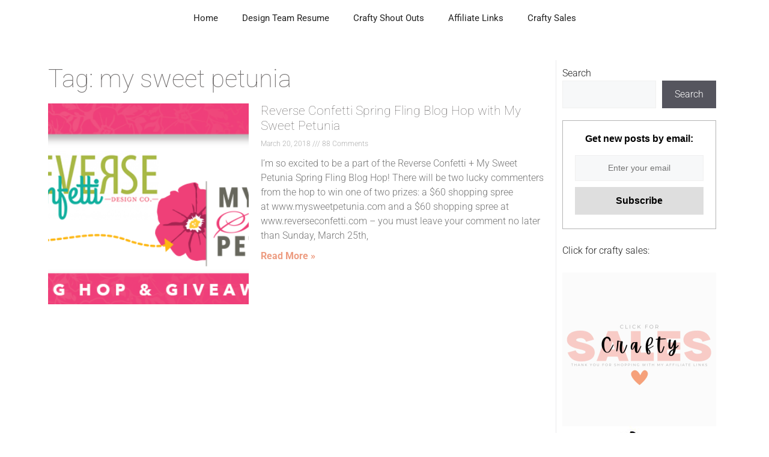

--- FILE ---
content_type: text/html; charset=UTF-8
request_url: https://www.craftee1.com/tag/my-sweet-petunia/
body_size: 17918
content:
<!DOCTYPE html>
<html lang="en-US">
<head>
	<meta charset="UTF-8">
	<title>my sweet petunia &#8211; Tsuruta Designs</title><link rel="preload" href="https://www.craftee1.com/wp-content/cache/perfmatters/www.craftee1.com/css/tag.used.css?ver=1731521757" as="style" /><link rel="stylesheet" id="perfmatters-used-css" href="https://www.craftee1.com/wp-content/cache/perfmatters/www.craftee1.com/css/tag.used.css?ver=1731521757" media="all" />
<meta name='robots' content='max-image-preview:large' />
<meta name="viewport" content="width=device-width, initial-scale=1">

<link rel="alternate" type="application/rss+xml" title="Tsuruta Designs &raquo; Feed" href="https://www.craftee1.com/feed/" />
<link rel="alternate" type="application/rss+xml" title="Tsuruta Designs &raquo; Comments Feed" href="https://www.craftee1.com/comments/feed/" />
<link rel="alternate" type="application/rss+xml" title="Tsuruta Designs &raquo; my sweet petunia Tag Feed" href="https://www.craftee1.com/tag/my-sweet-petunia/feed/" />
<style id='wp-img-auto-sizes-contain-inline-css'>
img:is([sizes=auto i],[sizes^="auto," i]){contain-intrinsic-size:3000px 1500px}
/*# sourceURL=wp-img-auto-sizes-contain-inline-css */
</style>
<link rel="stylesheet" id="wp-block-library-css" media="all" data-pmdelayedstyle="https://www.craftee1.com/wp-includes/css/dist/block-library/style.min.css?ver=6.9">
<style id='classic-theme-styles-inline-css'>
/*! This file is auto-generated */
.wp-block-button__link{color:#fff;background-color:#32373c;border-radius:9999px;box-shadow:none;text-decoration:none;padding:calc(.667em + 2px) calc(1.333em + 2px);font-size:1.125em}.wp-block-file__button{background:#32373c;color:#fff;text-decoration:none}
/*# sourceURL=/wp-includes/css/classic-themes.min.css */
</style>
<link rel="stylesheet" id="SFSIPLUSmainCss-css" media="all" data-pmdelayedstyle="https://www.craftee1.com/wp-content/plugins/ultimate-social-media-plus/css/sfsi-style.css?ver=3.7.1">
<link rel="stylesheet" id="generate-style-css" media="all" data-pmdelayedstyle="https://www.craftee1.com/wp-content/themes/generatepress/assets/css/main.min.css?ver=3.6.1">
<style id='generate-style-inline-css'>
body{background-color:var(--base-3);color:var(--contrast);}a{color:var(--accent);}a{text-decoration:underline;}.entry-title a, .site-branding a, a.button, .wp-block-button__link, .main-navigation a{text-decoration:none;}a:hover, a:focus, a:active{color:var(--contrast);}.wp-block-group__inner-container{max-width:1200px;margin-left:auto;margin-right:auto;}:root{--contrast:#222222;--contrast-2:#575760;--contrast-3:#b2b2be;--base:#f0f0f0;--base-2:#f7f8f9;--base-3:#ffffff;--accent:#ED9C81;--global-color-8:#716e6e;}:root .has-contrast-color{color:var(--contrast);}:root .has-contrast-background-color{background-color:var(--contrast);}:root .has-contrast-2-color{color:var(--contrast-2);}:root .has-contrast-2-background-color{background-color:var(--contrast-2);}:root .has-contrast-3-color{color:var(--contrast-3);}:root .has-contrast-3-background-color{background-color:var(--contrast-3);}:root .has-base-color{color:var(--base);}:root .has-base-background-color{background-color:var(--base);}:root .has-base-2-color{color:var(--base-2);}:root .has-base-2-background-color{background-color:var(--base-2);}:root .has-base-3-color{color:var(--base-3);}:root .has-base-3-background-color{background-color:var(--base-3);}:root .has-accent-color{color:var(--accent);}:root .has-accent-background-color{background-color:var(--accent);}:root .has-global-color-8-color{color:var(--global-color-8);}:root .has-global-color-8-background-color{background-color:var(--global-color-8);}body, button, input, select, textarea{font-family:Roboto, sans-serif;font-weight:300;font-size:16px;}h1, h2, h3, h4, h5, h6{font-family:Roboto, sans-serif;font-weight:100;}.main-title{font-family:Playfair Display, serif;font-size:32px;}.top-bar{background-color:#636363;color:#ffffff;}.top-bar a{color:#ffffff;}.top-bar a:hover{color:#303030;}.site-header{background-color:var(--base-3);}.main-title a,.main-title a:hover{color:var(--global-color-8);}.site-description{color:var(--contrast-2);}.mobile-menu-control-wrapper .menu-toggle,.mobile-menu-control-wrapper .menu-toggle:hover,.mobile-menu-control-wrapper .menu-toggle:focus,.has-inline-mobile-toggle #site-navigation.toggled{background-color:rgba(0, 0, 0, 0.02);}.main-navigation,.main-navigation ul ul{background-color:var(--base-3);}.main-navigation .main-nav ul li a, .main-navigation .menu-toggle, .main-navigation .menu-bar-items{color:var(--contrast);}.main-navigation .main-nav ul li:not([class*="current-menu-"]):hover > a, .main-navigation .main-nav ul li:not([class*="current-menu-"]):focus > a, .main-navigation .main-nav ul li.sfHover:not([class*="current-menu-"]) > a, .main-navigation .menu-bar-item:hover > a, .main-navigation .menu-bar-item.sfHover > a{color:var(--accent);}button.menu-toggle:hover,button.menu-toggle:focus{color:var(--contrast);}.main-navigation .main-nav ul li[class*="current-menu-"] > a{color:var(--accent);}.navigation-search input[type="search"],.navigation-search input[type="search"]:active, .navigation-search input[type="search"]:focus, .main-navigation .main-nav ul li.search-item.active > a, .main-navigation .menu-bar-items .search-item.active > a{color:var(--accent);}.main-navigation ul ul{background-color:var(--base);}.separate-containers .inside-article, .separate-containers .comments-area, .separate-containers .page-header, .one-container .container, .separate-containers .paging-navigation, .inside-page-header{background-color:var(--base-3);}.inside-article a,.paging-navigation a,.comments-area a,.page-header a{color:#ED9C81;}.entry-header h1,.page-header h1{color:var(--global-color-8);}.entry-title a{color:var(--global-color-8);}.entry-title a:hover{color:var(--contrast-2);}.entry-meta{color:var(--global-color-8);}.entry-meta a{color:var(--global-color-8);}h1{color:var(--global-color-8);}h2{color:var(--global-color-8);}h3{color:var(--global-color-8);}h4{color:var(--global-color-8);}.sidebar .widget{background-color:var(--base-3);}.footer-widgets{background-color:var(--base-3);}.site-info{background-color:var(--base-3);}input[type="text"],input[type="email"],input[type="url"],input[type="password"],input[type="search"],input[type="tel"],input[type="number"],textarea,select{color:var(--contrast);background-color:var(--base-2);border-color:var(--base);}input[type="text"]:focus,input[type="email"]:focus,input[type="url"]:focus,input[type="password"]:focus,input[type="search"]:focus,input[type="tel"]:focus,input[type="number"]:focus,textarea:focus,select:focus{color:var(--contrast);background-color:var(--base-2);border-color:var(--contrast-3);}button,html input[type="button"],input[type="reset"],input[type="submit"],a.button,a.wp-block-button__link:not(.has-background){color:#ffffff;background-color:#55555e;}button:hover,html input[type="button"]:hover,input[type="reset"]:hover,input[type="submit"]:hover,a.button:hover,button:focus,html input[type="button"]:focus,input[type="reset"]:focus,input[type="submit"]:focus,a.button:focus,a.wp-block-button__link:not(.has-background):active,a.wp-block-button__link:not(.has-background):focus,a.wp-block-button__link:not(.has-background):hover{color:#ffffff;background-color:#3f4047;}a.generate-back-to-top{background-color:rgba( 0,0,0,0.4 );color:#ffffff;}a.generate-back-to-top:hover,a.generate-back-to-top:focus{background-color:rgba( 0,0,0,0.6 );color:#ffffff;}:root{--gp-search-modal-bg-color:var(--base-3);--gp-search-modal-text-color:var(--contrast);--gp-search-modal-overlay-bg-color:rgba(0,0,0,0.2);}@media (max-width: 768px){.main-navigation .menu-bar-item:hover > a, .main-navigation .menu-bar-item.sfHover > a{background:none;color:var(--contrast);}}.nav-below-header .main-navigation .inside-navigation.grid-container, .nav-above-header .main-navigation .inside-navigation.grid-container{padding:0px 20px 0px 20px;}.site-main .wp-block-group__inner-container{padding:40px;}.separate-containers .paging-navigation{padding-top:20px;padding-bottom:20px;}.entry-content .alignwide, body:not(.no-sidebar) .entry-content .alignfull{margin-left:-40px;width:calc(100% + 80px);max-width:calc(100% + 80px);}.rtl .menu-item-has-children .dropdown-menu-toggle{padding-left:20px;}.rtl .main-navigation .main-nav ul li.menu-item-has-children > a{padding-right:20px;}@media (max-width:768px){.separate-containers .inside-article, .separate-containers .comments-area, .separate-containers .page-header, .separate-containers .paging-navigation, .one-container .site-content, .inside-page-header{padding:30px;}.site-main .wp-block-group__inner-container{padding:30px;}.inside-top-bar{padding-right:30px;padding-left:30px;}.inside-header{padding-right:30px;padding-left:30px;}.widget-area .widget{padding-top:30px;padding-right:30px;padding-bottom:30px;padding-left:30px;}.footer-widgets-container{padding-top:30px;padding-right:30px;padding-bottom:30px;padding-left:30px;}.inside-site-info{padding-right:30px;padding-left:30px;}.entry-content .alignwide, body:not(.no-sidebar) .entry-content .alignfull{margin-left:-30px;width:calc(100% + 60px);max-width:calc(100% + 60px);}.one-container .site-main .paging-navigation{margin-bottom:20px;}}/* End cached CSS */.is-right-sidebar{width:30%;}.is-left-sidebar{width:30%;}.site-content .content-area{width:70%;}@media (max-width: 768px){.main-navigation .menu-toggle,.sidebar-nav-mobile:not(#sticky-placeholder){display:block;}.main-navigation ul,.gen-sidebar-nav,.main-navigation:not(.slideout-navigation):not(.toggled) .main-nav > ul,.has-inline-mobile-toggle #site-navigation .inside-navigation > *:not(.navigation-search):not(.main-nav){display:none;}.nav-align-right .inside-navigation,.nav-align-center .inside-navigation{justify-content:space-between;}}
.elementor-template-full-width .site-content{display:block;}
.dynamic-author-image-rounded{border-radius:100%;}.dynamic-featured-image, .dynamic-author-image{vertical-align:middle;}.one-container.blog .dynamic-content-template:not(:last-child), .one-container.archive .dynamic-content-template:not(:last-child){padding-bottom:0px;}.dynamic-entry-excerpt > p:last-child{margin-bottom:0px;}
/*# sourceURL=generate-style-inline-css */
</style>
<link rel='stylesheet' id='generate-google-fonts-css' href='https://www.craftee1.com/wp-content/cache/perfmatters/www.craftee1.com/fonts/f4061ef35c13.google-fonts.min.css' media='all' />
<link rel="stylesheet" id="elementor-frontend-css" media="all" data-pmdelayedstyle="https://www.craftee1.com/wp-content/plugins/elementor/assets/css/frontend.min.css?ver=3.34.2">
<link rel="stylesheet" id="widget-heading-css" media="all" data-pmdelayedstyle="https://www.craftee1.com/wp-content/plugins/elementor/assets/css/widget-heading.min.css?ver=3.34.2">
<link rel="stylesheet" id="widget-posts-css" media="all" data-pmdelayedstyle="https://www.craftee1.com/wp-content/plugins/elementor-pro/assets/css/widget-posts.min.css?ver=3.34.1">
<link rel="stylesheet" id="elementor-icons-css" media="all" data-pmdelayedstyle="https://www.craftee1.com/wp-content/plugins/elementor/assets/lib/eicons/css/elementor-icons.min.css?ver=5.46.0">
<link rel='stylesheet' id='elementor-post-5275-css' href='https://www.craftee1.com/wp-content/uploads/elementor/css/post-5275.css?ver=1768945073' media='all' />
<link rel="stylesheet" id="wb-slick-library-css" media="all" data-pmdelayedstyle="https://www.craftee1.com/wp-content/plugins/post-carousel-slider-for-elementor//assets/vendors/slick/slick.css?ver=1.0.0">
<link rel="stylesheet" id="wb-slick-theme-css" media="all" data-pmdelayedstyle="https://www.craftee1.com/wp-content/plugins/post-carousel-slider-for-elementor//assets/vendors/slick/slick-theme.css?ver=1.0.0">
<link rel="stylesheet" id="wb-ps-style-css" media="all" data-pmdelayedstyle="https://www.craftee1.com/wp-content/plugins/post-carousel-slider-for-elementor//assets/css/style.css?ver=1.0.0">
<link rel='stylesheet' id='elementor-post-18407-css' href='https://www.craftee1.com/wp-content/uploads/elementor/css/post-18407.css?ver=1768945073' media='all' />
<link rel="stylesheet" id="generate-blog-images-css" media="all" data-pmdelayedstyle="https://www.craftee1.com/wp-content/plugins/gp-premium/blog/functions/css/featured-images.min.css?ver=2.5.5">
<link rel='stylesheet' id='elementor-gf-local-roboto-css' href='https://www.craftee1.com/wp-content/uploads/elementor/google-fonts/css/roboto.css?ver=1742300247' media='all' />
<link rel='stylesheet' id='elementor-gf-local-robotoslab-css' href='https://www.craftee1.com/wp-content/uploads/elementor/google-fonts/css/robotoslab.css?ver=1742300256' media='all' />
<script src="https://www.craftee1.com/wp-includes/js/jquery/jquery.min.js?ver=3.7.1" id="jquery-core-js"></script>
<script src="https://www.craftee1.com/wp-includes/js/jquery/jquery-migrate.min.js?ver=3.4.1" id="jquery-migrate-js" defer></script>
	<script>
		window.addEventListener("sfsi_plus_functions_loaded", function() {
			var body = document.getElementsByTagName('body')[0];
			// console.log(body);
			body.classList.add("sfsi_plus_3.53");
		})
		// window.addEventListener('sfsi_plus_functions_loaded',function(e) {
		// 	jQuery("body").addClass("sfsi_plus_3.53")
		// });
		jQuery(document).ready(function(e) {
			jQuery("body").addClass("sfsi_plus_3.53")
		});

		function sfsi_plus_processfurther(ref) {
			var feed_id = '[base64]';
			var feedtype = 8;
			var email = jQuery(ref).find('input[name="email"]').val();
			var filter = /^(([^<>()[\]\\.,;:\s@\"]+(\.[^<>()[\]\\.,;:\s@\"]+)*)|(\".+\"))@((\[[0-9]{1,3}\.[0-9]{1,3}\.[0-9]{1,3}\.[0-9]{1,3}\])|(([a-zA-Z\-0-9]+\.)+[a-zA-Z]{2,}))$/;
			if ((email != "Enter your email") && (filter.test(email))) {
				if (feedtype == "8") {
					var url = "https://api.follow.it/subscription-form/" + feed_id + "/" + feedtype;
					window.open(url, "popupwindow", "scrollbars=yes,width=1080,height=760");
					return true;
				}
			} else {
				alert("Please enter email address");
				jQuery(ref).find('input[name="email"]').focus();
				return false;
			}
		}
	</script>
	<style>
		.sfsi_plus_subscribe_Popinner {
			width: 100% !important;
			height: auto !important;
			border: 1px solid #b5b5b5 !important;
			padding: 18px 0px !important;
			background-color: #ffffff !important;
		}

		.sfsi_plus_subscribe_Popinner form {
			margin: 0 20px !important;
		}

		.sfsi_plus_subscribe_Popinner h5 {
			font-family: Helvetica,Arial,sans-serif !important;

			font-weight: bold !important;
			color: #000000 !important;
			font-size: 16px !important;
			text-align: center !important;
			margin: 0 0 10px !important;
			padding: 0 !important;
		}

		.sfsi_plus_subscription_form_field {
			margin: 5px 0 !important;
			width: 100% !important;
			display: inline-flex;
			display: -webkit-inline-flex;
		}

		.sfsi_plus_subscription_form_field input {
			width: 100% !important;
			padding: 10px 0px !important;
		}

		.sfsi_plus_subscribe_Popinner input[type=email] {
			font-family: Helvetica,Arial,sans-serif !important;

			font-style: normal !important;
			color:  !important;
			font-size: 14px !important;
			text-align: center !important;
		}

		.sfsi_plus_subscribe_Popinner input[type=email]::-webkit-input-placeholder {
			font-family: Helvetica,Arial,sans-serif !important;

			font-style: normal !important;
			color:  !important;
			font-size: 14px !important;
			text-align: center !important;
		}

		.sfsi_plus_subscribe_Popinner input[type=email]:-moz-placeholder {
			/* Firefox 18- */
			font-family: Helvetica,Arial,sans-serif !important;

			font-style: normal !important;
			color:  !important;
			font-size: 14px !important;
			text-align: center !important;
		}

		.sfsi_plus_subscribe_Popinner input[type=email]::-moz-placeholder {
			/* Firefox 19+ */
			font-family: Helvetica,Arial,sans-serif !important;

			font-style: normal !important;
			color:  !important;
			font-size: 14px !important;
			text-align: center !important;
		}

		.sfsi_plus_subscribe_Popinner input[type=email]:-ms-input-placeholder {
			font-family: Helvetica,Arial,sans-serif !important;

			font-style: normal !important;
			color:  !important;
			font-size: 14px !important;
			text-align: center !important;
		}

		.sfsi_plus_subscribe_Popinner input[type=submit] {
			font-family: Helvetica,Arial,sans-serif !important;

			font-weight: bold !important;
			color: #000000 !important;
			font-size: 16px !important;
			text-align: center !important;
			background-color: #dedede !important;
		}
	</style>
	<meta name="follow.[base64]" content="6V21t4vxF1xqfBYsMqJA"/> <meta name="viewport" content="width=device-width, initial-scale=1"><meta property="og:image:secure_url" content="https://www.craftee1.com/wp-content/uploads/2018/03/reverseconfetti.png" data-id="sfsi-plus"/><meta property="twitter:card" content="summary_large_image" data-id="sfsi"><meta property="twitter:image" content="https://www.craftee1.com/wp-content/uploads/2018/03/reverseconfetti.png" data-id="sfsi"><meta property="og:image:type" content="" data-id="sfsi-plus"/><meta property="og:image:width" content="600" data-id="sfsi-plus"/><meta property="og:image:height" content="300" data-id="sfsi-plus"/><meta property="og:description" content="








I'm so excited to be a part of the Reverse Confetti&nbsp;+ My Sweet Petunia Spring Fling Blog Hop!



There will be two lucky commenters from the hop to win one of two prizes: a $60 shopping spree at&nbsp;www.mysweetpetunia.com&nbsp;and a $60 shopping spree at www.reverseconfetti.com&nbsp;- you must leave your comment no later than Sunday, March 25th, at 11:59 PM Central time and winners will be announced on Tuesday March 27th, on the&nbsp;Reverse Confetti&nbsp;and My Sweet Petunia blogs.



I'm the start of the hop, so let's get this party started!&nbsp; Here's a peek at my project I made especially today:







I've started a card basket that I'll fill with cards to gift to my Momma for Mother's Day!&nbsp;



I know that I'm not the only one that has an Original MISTI&nbsp;+ Mini MISTI.&nbsp; I use them whenever I stamp and can't imagine my life without them.



Let's chat about my tag, it is the Dashed Line Tag, cut in Lime Green.&nbsp; I layered the My Sunshine set + coordinating confetti cuts&nbsp;on it.&nbsp; Reverse Confetti&nbsp;stamps hold and stamp ink wonderfully, but I always like to see things stamped out, I might decide that I want it darker which is a snap because when you use the MISTI all you need to do is just ink up the image again.&nbsp;&nbsp;







I used Coral and Bellini inks on the sunrays.&nbsp; The center has been stamped in Buttercup.&nbsp; I generally like to ink up the edges of images where the sentiment is white space, it brings out the sentiment.



Here's one of the two cards that I made to start off my Momma's supply.&nbsp;&nbsp;







The Large Diamond Cover Panel has been cut in Piggy Bank and Buttercup.&nbsp; I made sure to say all the diamond bits.&nbsp; I originally was going to design one card but figured since I had the ingredients for a second, why not.&nbsp; I could have just layered a Buttercup panel behind the Piggy Bank Large Diamond Cover Panel but I had all the bits to add and love the one panel look.



I adore the Tall Blooms set!&nbsp; The blooms have been stamped in Midnight ink and watercolored.&nbsp; I was happy to see that the sentiment form the Honey Bear set seemed to be a perfect fit.



My last card basically uses the same design but different cardbase colors:







I decided to scoot things over to the right side of the card.&nbsp; The sentiment is from the Tall Blooms set.



I generally eyeball things first using my Mini MISTI:







As you might have noticed, I scooted things down a bit to conserve paper.&nbsp; I do save cardstock/pattern paper bits for all my design teams.






I just recovered the magnets with some fun washi tape (thanks Novell!).&nbsp; &nbsp;That makes it a bit easier when they attach themselves together.&nbsp; The bar magnets are definitely on my wish list.



My Springy color palette was inspired by:



Inspired by...All the Little Things









Up next is the awesome Ilina Crouse!&nbsp; In case you get lost along the way, here's the entire hop listing:



Amy Tsuruta 💚

Ilina Crouse

Lisa Henke

Jeanne Streiff

Susan Liles

My Sweet Petunia

Tricia Barber

Kia Gibson-Clapper

Deanne Kuntz

Ceal Pritchett

Melissa Phillips

Giovana Smith

Audrey Tokach

Chris Dayton

Kathy Schweinfurth

Stephanie Severin

Laurie Schmidlin

Janine Tinklenberg

Amy Rohl

Dina Kowal

Heather Hoffman

Jana Millen

Reverse Confetti

Jennifer Timko

Kelly Lunceford

Joan Bardee

Olga Moss

Judy Rozema

Jeanne Jachna

Susan Wymer

&nbsp;Lydia Fiedler




I'm looking forward to hopping and soaking up all of the fabulous inspiration!



" data-id="sfsi-plus"/><meta property="og:url" content="https://www.craftee1.com/2018/03/reverse-confetti-spring-fling-blog-hop/" data-id="sfsi-plus"/><meta property="og:title" content="Reverse Confetti Spring Fling Blog Hop with My Sweet Petunia" data-id="sfsi-plus"/><meta name="generator" content="Elementor 3.34.2; features: additional_custom_breakpoints; settings: css_print_method-external, google_font-enabled, font_display-auto">
			<style>
				.e-con.e-parent:nth-of-type(n+4):not(.e-lazyloaded):not(.e-no-lazyload),
				.e-con.e-parent:nth-of-type(n+4):not(.e-lazyloaded):not(.e-no-lazyload) * {
					background-image: none !important;
				}
				@media screen and (max-height: 1024px) {
					.e-con.e-parent:nth-of-type(n+3):not(.e-lazyloaded):not(.e-no-lazyload),
					.e-con.e-parent:nth-of-type(n+3):not(.e-lazyloaded):not(.e-no-lazyload) * {
						background-image: none !important;
					}
				}
				@media screen and (max-height: 640px) {
					.e-con.e-parent:nth-of-type(n+2):not(.e-lazyloaded):not(.e-no-lazyload),
					.e-con.e-parent:nth-of-type(n+2):not(.e-lazyloaded):not(.e-no-lazyload) * {
						background-image: none !important;
					}
				}
			</style>
			<link rel="icon" href="https://www.craftee1.com/wp-content/uploads/2023/09/cropped-Untitled-design-32x32.png" sizes="32x32" />
<link rel="icon" href="https://www.craftee1.com/wp-content/uploads/2023/09/cropped-Untitled-design-192x192.png" sizes="192x192" />
<link rel="apple-touch-icon" href="https://www.craftee1.com/wp-content/uploads/2023/09/cropped-Untitled-design-180x180.png" />
<meta name="msapplication-TileImage" content="https://www.craftee1.com/wp-content/uploads/2023/09/cropped-Untitled-design-270x270.png" />
		<style id="wp-custom-css">
			h4.sidebar-heading {
	text-transform: uppercase;
	font-size: 15px;
	border-bottom: solid 1px #EAEAEC;
	padding-bottom: 5px;
}

.sidebar-image {
	padding-left: 20px;
	padding-right: 20px;
}		</style>
		<noscript><style>.perfmatters-lazy[data-src]{display:none !important;}</style></noscript><style>.perfmatters-lazy-youtube{position:relative;width:100%;max-width:100%;height:0;padding-bottom:56.23%;overflow:hidden}.perfmatters-lazy-youtube img{position:absolute;top:0;right:0;bottom:0;left:0;display:block;width:100%;max-width:100%;height:auto;margin:auto;border:none;cursor:pointer;transition:.5s all;-webkit-transition:.5s all;-moz-transition:.5s all}.perfmatters-lazy-youtube img:hover{-webkit-filter:brightness(75%)}.perfmatters-lazy-youtube .play{position:absolute;top:50%;left:50%;right:auto;width:68px;height:48px;margin-left:-34px;margin-top:-24px;background:url(https://www.craftee1.com/wp-content/plugins/perfmatters/img/youtube.svg) no-repeat;background-position:center;background-size:cover;pointer-events:none;filter:grayscale(1)}.perfmatters-lazy-youtube:hover .play{filter:grayscale(0)}.perfmatters-lazy-youtube iframe{position:absolute;top:0;left:0;width:100%;height:100%;z-index:99}.wp-has-aspect-ratio .wp-block-embed__wrapper{position:relative;}.wp-has-aspect-ratio .perfmatters-lazy-youtube{position:absolute;top:0;right:0;bottom:0;left:0;width:100%;height:100%;padding-bottom:0}</style></head>

<body class="archive tag tag-my-sweet-petunia tag-263 wp-embed-responsive wp-theme-generatepress post-image-below-header post-image-aligned-center sticky-menu-fade sfsi_plus_actvite_theme_default right-sidebar nav-above-header one-container nav-aligned-center header-aligned-center dropdown-hover elementor-page-18407 elementor-default elementor-template-full-width elementor-kit-5275 full-width-content" itemtype="https://schema.org/Blog" itemscope>
	<a class="screen-reader-text skip-link" href="#content" title="Skip to content">Skip to content</a>		<nav class="main-navigation nav-align-center sub-menu-right" id="site-navigation" aria-label="Primary"  itemtype="https://schema.org/SiteNavigationElement" itemscope>
			<div class="inside-navigation grid-container">
								<button class="menu-toggle" aria-controls="primary-menu" aria-expanded="false">
					<span class="gp-icon icon-menu-bars"><svg viewBox="0 0 512 512" aria-hidden="true" xmlns="http://www.w3.org/2000/svg" width="1em" height="1em"><path d="M0 96c0-13.255 10.745-24 24-24h464c13.255 0 24 10.745 24 24s-10.745 24-24 24H24c-13.255 0-24-10.745-24-24zm0 160c0-13.255 10.745-24 24-24h464c13.255 0 24 10.745 24 24s-10.745 24-24 24H24c-13.255 0-24-10.745-24-24zm0 160c0-13.255 10.745-24 24-24h464c13.255 0 24 10.745 24 24s-10.745 24-24 24H24c-13.255 0-24-10.745-24-24z" /></svg><svg viewBox="0 0 512 512" aria-hidden="true" xmlns="http://www.w3.org/2000/svg" width="1em" height="1em"><path d="M71.029 71.029c9.373-9.372 24.569-9.372 33.942 0L256 222.059l151.029-151.03c9.373-9.372 24.569-9.372 33.942 0 9.372 9.373 9.372 24.569 0 33.942L289.941 256l151.03 151.029c9.372 9.373 9.372 24.569 0 33.942-9.373 9.372-24.569 9.372-33.942 0L256 289.941l-151.029 151.03c-9.373 9.372-24.569 9.372-33.942 0-9.372-9.373-9.372-24.569 0-33.942L222.059 256 71.029 104.971c-9.372-9.373-9.372-24.569 0-33.942z" /></svg></span><span class="mobile-menu">Menu</span>				</button>
				<div id="primary-menu" class="main-nav"><ul id="menu-main-menu" class=" menu sf-menu"><li id="menu-item-18401" class="menu-item menu-item-type-post_type menu-item-object-page menu-item-home menu-item-18401"><a href="https://www.craftee1.com/">Home</a></li>
<li id="menu-item-18402" class="menu-item menu-item-type-post_type menu-item-object-page menu-item-18402"><a href="https://www.craftee1.com/design-team-resume_12/">Design Team Resume</a></li>
<li id="menu-item-18403" class="menu-item menu-item-type-post_type menu-item-object-page menu-item-18403"><a href="https://www.craftee1.com/february-2021-rubbernecker-stamps-ig/">Crafty Shout Outs</a></li>
<li id="menu-item-27791" class="menu-item menu-item-type-post_type menu-item-object-page menu-item-27791"><a href="https://www.craftee1.com/affiliate-links/">Affiliate Links</a></li>
<li id="menu-item-36868" class="menu-item menu-item-type-post_type menu-item-object-page menu-item-36868"><a href="https://www.craftee1.com/affiliate-links-2/">Crafty Sales</a></li>
</ul></div>			</div>
		</nav>
				<header class="site-header" id="masthead" aria-label="Site"  itemtype="https://schema.org/WPHeader" itemscope>
			<div class="inside-header grid-container">
							</div>
		</header>
		
	<div class="site grid-container container hfeed" id="page">
				<div class="site-content" id="content">
					<div data-elementor-type="archive" data-elementor-id="18407" class="elementor elementor-18407 elementor-location-archive" data-elementor-post-type="elementor_library">
					<section class="elementor-section elementor-top-section elementor-element elementor-element-5b6dbfa elementor-section-boxed elementor-section-height-default elementor-section-height-default" data-id="5b6dbfa" data-element_type="section">
						<div class="elementor-container elementor-column-gap-default">
					<div class="elementor-column elementor-col-66 elementor-top-column elementor-element elementor-element-4045af4" data-id="4045af4" data-element_type="column">
			<div class="elementor-widget-wrap elementor-element-populated">
						<div class="elementor-element elementor-element-0b62dd4 elementor-widget elementor-widget-theme-archive-title elementor-page-title elementor-widget-heading" data-id="0b62dd4" data-element_type="widget" data-widget_type="theme-archive-title.default">
				<div class="elementor-widget-container">
					<h1 class="elementor-heading-title elementor-size-default">Tag: my sweet petunia</h1>				</div>
				</div>
				<div class="elementor-element elementor-element-a5df73a elementor-grid-1 elementor-grid-tablet-1 elementor-posts--thumbnail-left elementor-posts--align-left elementor-hidden-mobile elementor-grid-mobile-1 elementor-widget elementor-widget-archive-posts" data-id="a5df73a" data-element_type="widget" data-settings="{&quot;archive_classic_columns&quot;:&quot;1&quot;,&quot;archive_classic_columns_tablet&quot;:&quot;1&quot;,&quot;pagination_type&quot;:&quot;numbers_and_prev_next&quot;,&quot;archive_classic_columns_mobile&quot;:&quot;1&quot;,&quot;archive_classic_row_gap&quot;:{&quot;unit&quot;:&quot;px&quot;,&quot;size&quot;:35,&quot;sizes&quot;:[]},&quot;archive_classic_row_gap_tablet&quot;:{&quot;unit&quot;:&quot;px&quot;,&quot;size&quot;:&quot;&quot;,&quot;sizes&quot;:[]},&quot;archive_classic_row_gap_mobile&quot;:{&quot;unit&quot;:&quot;px&quot;,&quot;size&quot;:&quot;&quot;,&quot;sizes&quot;:[]}}" data-widget_type="archive-posts.archive_classic">
				<div class="elementor-widget-container">
							<div class="elementor-posts-container elementor-posts elementor-posts--skin-classic elementor-grid" role="list">
				<article class="elementor-post elementor-grid-item post-16982 post type-post status-publish format-standard has-post-thumbnail hentry category-uncategorized tag-misti tag-my-sweet-petunia tag-reverse-confetti" role="listitem">
				<a class="elementor-post__thumbnail__link" href="https://www.craftee1.com/2018/03/reverse-confetti-spring-fling-blog-hop/" tabindex="-1" >
			<div class="elementor-post__thumbnail"><img loading="lazy" width="480" height="240" src="https://www.craftee1.com/wp-content/uploads/2018/03/reverseconfetti.png" class="attachment-medium size-medium wp-image-16983" alt="" /></div>
		</a>
				<div class="elementor-post__text">
				<h3 class="elementor-post__title">
			<a href="https://www.craftee1.com/2018/03/reverse-confetti-spring-fling-blog-hop/" >
				Reverse Confetti Spring Fling Blog Hop with My Sweet Petunia			</a>
		</h3>
				<div class="elementor-post__meta-data">
					<span class="elementor-post-date">
			March 20, 2018		</span>
				<span class="elementor-post-avatar">
			88 Comments		</span>
				</div>
				<div class="elementor-post__excerpt">
			<p>I&#8217;m so excited to be a part of the Reverse Confetti&nbsp;+ My Sweet Petunia Spring Fling Blog Hop! There will be two lucky commenters from the hop to win one of two prizes: a $60 shopping spree at&nbsp;www.mysweetpetunia.com&nbsp;and a $60 shopping spree at www.reverseconfetti.com&nbsp;&#8211; you must leave your comment no later than Sunday, March 25th,</p>
		</div>
		
		<a class="elementor-post__read-more" href="https://www.craftee1.com/2018/03/reverse-confetti-spring-fling-blog-hop/" aria-label="Read more about Reverse Confetti Spring Fling Blog Hop with My Sweet Petunia" tabindex="-1" >
			Read More »		</a>

				</div>
				</article>
				</div>
		
						</div>
				</div>
				<div class="elementor-element elementor-element-6c909c0 elementor-grid-1 elementor-posts--align-left elementor-hidden-desktop elementor-hidden-tablet elementor-grid-tablet-2 elementor-grid-mobile-1 elementor-posts--thumbnail-top elementor-widget elementor-widget-archive-posts" data-id="6c909c0" data-element_type="widget" data-settings="{&quot;archive_classic_columns&quot;:&quot;1&quot;,&quot;pagination_type&quot;:&quot;numbers_and_prev_next&quot;,&quot;archive_classic_columns_tablet&quot;:&quot;2&quot;,&quot;archive_classic_columns_mobile&quot;:&quot;1&quot;,&quot;archive_classic_row_gap&quot;:{&quot;unit&quot;:&quot;px&quot;,&quot;size&quot;:35,&quot;sizes&quot;:[]},&quot;archive_classic_row_gap_tablet&quot;:{&quot;unit&quot;:&quot;px&quot;,&quot;size&quot;:&quot;&quot;,&quot;sizes&quot;:[]},&quot;archive_classic_row_gap_mobile&quot;:{&quot;unit&quot;:&quot;px&quot;,&quot;size&quot;:&quot;&quot;,&quot;sizes&quot;:[]}}" data-widget_type="archive-posts.archive_classic">
				<div class="elementor-widget-container">
							<div class="elementor-posts-container elementor-posts elementor-posts--skin-classic elementor-grid" role="list">
				<article class="elementor-post elementor-grid-item post-16982 post type-post status-publish format-standard has-post-thumbnail hentry category-uncategorized tag-misti tag-my-sweet-petunia tag-reverse-confetti" role="listitem">
				<a class="elementor-post__thumbnail__link" href="https://www.craftee1.com/2018/03/reverse-confetti-spring-fling-blog-hop/" tabindex="-1" >
			<div class="elementor-post__thumbnail"><img loading="lazy" width="480" height="240" src="https://www.craftee1.com/wp-content/uploads/2018/03/reverseconfetti.png" class="attachment-medium size-medium wp-image-16983" alt="" /></div>
		</a>
				<div class="elementor-post__text">
				<h3 class="elementor-post__title">
			<a href="https://www.craftee1.com/2018/03/reverse-confetti-spring-fling-blog-hop/" >
				Reverse Confetti Spring Fling Blog Hop with My Sweet Petunia			</a>
		</h3>
				<div class="elementor-post__meta-data">
					<span class="elementor-post-date">
			March 20, 2018		</span>
				<span class="elementor-post-avatar">
			88 Comments		</span>
				</div>
				<div class="elementor-post__excerpt">
			<p>I&#8217;m so excited to be a part of the Reverse Confetti&nbsp;+ My Sweet Petunia Spring Fling Blog Hop! There will be two lucky commenters from the hop to win one of two prizes: a $60 shopping spree at&nbsp;www.mysweetpetunia.com&nbsp;and a $60 shopping spree at www.reverseconfetti.com&nbsp;&#8211; you must leave your comment no later than Sunday, March 25th,</p>
		</div>
		
		<a class="elementor-post__read-more" href="https://www.craftee1.com/2018/03/reverse-confetti-spring-fling-blog-hop/" aria-label="Read more about Reverse Confetti Spring Fling Blog Hop with My Sweet Petunia" tabindex="-1" >
			Read More »		</a>

				</div>
				</article>
				</div>
		
						</div>
				</div>
					</div>
		</div>
				<div class="elementor-column elementor-col-33 elementor-top-column elementor-element elementor-element-0d7ebe2" data-id="0d7ebe2" data-element_type="column">
			<div class="elementor-widget-wrap elementor-element-populated">
						<div class="elementor-element elementor-element-3a96d0e elementor-widget elementor-widget-sidebar" data-id="3a96d0e" data-element_type="widget" data-widget_type="sidebar.default">
				<div class="elementor-widget-container">
					<aside id="block-58" class="widget inner-padding widget_block widget_search"><form role="search" method="get" action="https://www.craftee1.com/" class="wp-block-search__button-outside wp-block-search__text-button wp-block-search"    ><label class="wp-block-search__label" for="wp-block-search__input-1" >Search</label><div class="wp-block-search__inside-wrapper" ><input class="wp-block-search__input" id="wp-block-search__input-1" placeholder="" value="" type="search" name="s" required /><button aria-label="Search" class="wp-block-search__button wp-element-button" type="submit" >Search</button></div></form></aside><aside id="block-59" class="widget inner-padding widget_block">
<div style="height:20px" aria-hidden="true" class="wp-block-spacer"></div>
</aside><aside id="block-73" class="widget inner-padding widget_block"><div class="wp-widget-group__inner-blocks"><div class="widget widget_sfsiplus_subscriber_widget"><div class="sfsi_plus_subscribe_Popinner">
		<form method="post" onsubmit="return sfsi_plus_processfurther(this);" target="popupwindow" action="https://api.follow.it/subscription-form/[base64]/8/">
			<h5>Get new posts by email:</h5>
			<div class="sfsi_plus_subscription_form_field">
				<input type="hidden" name="action" value="followPub">
				<input type="email" name="email" value="" placeholder="Enter your email" />
			</div>
			<div class="sfsi_plus_subscription_form_field">
				<input type="submit" name="subscribe" value="Subscribe" />
			</div>
		</form>
	</div></div></div></aside><aside id="block-103" class="widget inner-padding widget_block widget_text">
<p></p>
</aside><aside id="block-90" class="widget inner-padding widget_block widget_text">
<p>Click for crafty sales:</p>
</aside><aside id="block-83" class="widget inner-padding widget_block widget_media_image"><div class="wp-block-image">
<figure class="aligncenter size-large"><a href="https://www.craftee1.com/affiliate-links-2/" target="_blank" rel=" noreferrer noopener"><img fetchpriority="high" fetchpriority="high" decoding="async" width="1024" height="1024" src="https://www.craftee1.com/wp-content/uploads/2025/02/SALE-1024x1024.jpg" alt="" class="wp-image-38036" srcset="https://www.craftee1.com/wp-content/uploads/2025/02/SALE-1024x1024.jpg 1024w, https://www.craftee1.com/wp-content/uploads/2025/02/SALE-480x480.jpg 480w, https://www.craftee1.com/wp-content/uploads/2025/02/SALE-150x150.jpg 150w, https://www.craftee1.com/wp-content/uploads/2025/02/SALE-768x768.jpg 768w, https://www.craftee1.com/wp-content/uploads/2025/02/SALE.jpg 1080w" sizes="(max-width: 1024px) 100vw, 1024px" /></a></figure>
</div></aside><aside id="block-105" class="widget inner-padding widget_block widget_media_image"><div class="wp-block-image">
<figure class="aligncenter size-full"><a href="https://fbuy.io/naturallife/7ndx5zzc" target="_blank" rel=" noreferrer noopener"><img decoding="async" width="256" height="256" src="data:image/svg+xml,%3Csvg%20xmlns=&#039;http://www.w3.org/2000/svg&#039;%20width=&#039;256&#039;%20height=&#039;256&#039;%20viewBox=&#039;0%200%20256%20256&#039;%3E%3C/svg%3E" alt class="wp-image-41506 perfmatters-lazy" data-src="https://www.craftee1.com/wp-content/uploads/2025/12/413ae91d63017d2d68849d05ce53e525.jpeg" data-srcset="https://www.craftee1.com/wp-content/uploads/2025/12/413ae91d63017d2d68849d05ce53e525.jpeg 256w, https://www.craftee1.com/wp-content/uploads/2025/12/413ae91d63017d2d68849d05ce53e525-150x150.jpeg 150w" data-sizes="(max-width: 256px) 100vw, 256px" /><noscript><img decoding="async" width="256" height="256" src="https://www.craftee1.com/wp-content/uploads/2025/12/413ae91d63017d2d68849d05ce53e525.jpeg" alt="" class="wp-image-41506" srcset="https://www.craftee1.com/wp-content/uploads/2025/12/413ae91d63017d2d68849d05ce53e525.jpeg 256w, https://www.craftee1.com/wp-content/uploads/2025/12/413ae91d63017d2d68849d05ce53e525-150x150.jpeg 150w" sizes="(max-width: 256px) 100vw, 256px" /></noscript></a><figcaption class="wp-element-caption">Save 20% off your first order!</figcaption></figure>
</div></aside><aside id="block-106" class="widget inner-padding widget_block widget_text">
<p></p>
</aside><aside id="block-96" class="widget inner-padding widget_block widget_text">
<p></p>
</aside><aside id="block-93" class="widget inner-padding widget_block widget_text">
<p>Click to see my Craftroom:</p>
</aside><aside id="block-94" class="widget inner-padding widget_block widget_media_image"><div class="wp-block-image">
<figure class="aligncenter size-full"><a href="https://www.craftee1.com/tag/craft-room/" target="_blank" rel=" noreferrer noopener"><img decoding="async" width="1080" height="1080" src="data:image/svg+xml,%3Csvg%20xmlns=&#039;http://www.w3.org/2000/svg&#039;%20width=&#039;1080&#039;%20height=&#039;1080&#039;%20viewBox=&#039;0%200%201080%201080&#039;%3E%3C/svg%3E" alt class="wp-image-37880 perfmatters-lazy" data-src="https://www.craftee1.com/wp-content/uploads/2025/02/square-paper-storage-after-1.jpg" data-srcset="https://www.craftee1.com/wp-content/uploads/2025/02/square-paper-storage-after-1.jpg 1080w, https://www.craftee1.com/wp-content/uploads/2025/02/square-paper-storage-after-1-480x480.jpg 480w, https://www.craftee1.com/wp-content/uploads/2025/02/square-paper-storage-after-1-1024x1024.jpg 1024w, https://www.craftee1.com/wp-content/uploads/2025/02/square-paper-storage-after-1-150x150.jpg 150w, https://www.craftee1.com/wp-content/uploads/2025/02/square-paper-storage-after-1-768x768.jpg 768w" data-sizes="(max-width: 1080px) 100vw, 1080px" /><noscript><img decoding="async" width="1080" height="1080" src="https://www.craftee1.com/wp-content/uploads/2025/02/square-paper-storage-after-1.jpg" alt="" class="wp-image-37880" srcset="https://www.craftee1.com/wp-content/uploads/2025/02/square-paper-storage-after-1.jpg 1080w, https://www.craftee1.com/wp-content/uploads/2025/02/square-paper-storage-after-1-480x480.jpg 480w, https://www.craftee1.com/wp-content/uploads/2025/02/square-paper-storage-after-1-1024x1024.jpg 1024w, https://www.craftee1.com/wp-content/uploads/2025/02/square-paper-storage-after-1-150x150.jpg 150w, https://www.craftee1.com/wp-content/uploads/2025/02/square-paper-storage-after-1-768x768.jpg 768w" sizes="(max-width: 1080px) 100vw, 1080px" /></noscript></a></figure>
</div></aside><aside id="block-27" class="widget inner-padding widget_block">
<div style="height:10px" aria-hidden="true" class="wp-block-spacer"></div>
</aside><aside id="block-28" class="widget inner-padding widget_block">
<h4 class="wp-block-heading has-text-align-center sidebar-heading">About Me</h4>
</aside><aside id="block-8" class="widget inner-padding widget_block">
<div class="wp-block-columns is-layout-flex wp-container-core-columns-is-layout-9d6595d7 wp-block-columns-is-layout-flex">
<div class="wp-block-column is-layout-flow wp-block-column-is-layout-flow"><div class="wp-block-image is-style-rounded">
<figure class="aligncenter size-full"><img decoding="async" width="192" height="192" src="data:image/svg+xml,%3Csvg%20xmlns=&#039;http://www.w3.org/2000/svg&#039;%20width=&#039;192&#039;%20height=&#039;192&#039;%20viewBox=&#039;0%200%20192%20192&#039;%3E%3C/svg%3E" alt class="wp-image-32858 perfmatters-lazy" data-src="https://www.craftee1.com/wp-content/uploads/2023/11/WP-profil-BW-pic.jpg" data-srcset="https://www.craftee1.com/wp-content/uploads/2023/11/WP-profil-BW-pic.jpg 192w, https://www.craftee1.com/wp-content/uploads/2023/11/WP-profil-BW-pic-150x150.jpg 150w" data-sizes="(max-width: 192px) 100vw, 192px" /><noscript><img loading="lazy" loading="lazy" decoding="async" width="192" height="192" src="https://www.craftee1.com/wp-content/uploads/2023/11/WP-profil-BW-pic.jpg" alt="" class="wp-image-32858" srcset="https://www.craftee1.com/wp-content/uploads/2023/11/WP-profil-BW-pic.jpg 192w, https://www.craftee1.com/wp-content/uploads/2023/11/WP-profil-BW-pic-150x150.jpg 150w" sizes="(max-width: 192px) 100vw, 192px" /></noscript></figure>
</div></div>



<div class="wp-block-column is-layout-flow wp-block-column-is-layout-flow">
<h4 class="wp-block-heading has-text-align-left"><a href="https://www.blogger.com/profile/16011852987548593238">~amy~</a></h4>



<p>I live in the beautiful state of Washington and I'm married to the best guy ever!</p>
</div>
</div>
</aside><aside id="block-29" class="widget inner-padding widget_block">
<div style="height:10px" aria-hidden="true" class="wp-block-spacer"></div>
</aside><aside id="block-9" class="widget inner-padding widget_block">
<h4 class="wp-block-heading has-text-align-center sidebar-heading"><strong>Shop My <a rel="noreferrer noopener" href="https://www.craftee1.com/affiliate-links/" target="_blank">AFFILIATE LINKS</a></strong></h4>
</aside><aside id="block-102" class="widget inner-padding widget_block widget_media_image"><div class="wp-block-image">
<figure class="aligncenter size-full"><a href="https://www.jdoqocy.com/click-101236258-16962401?url=https%3A%2F%2Fheroarts.com%2F" target="_blank" rel=" noreferrer noopener"><img decoding="async" width="500" height="500" src="data:image/svg+xml,%3Csvg%20xmlns=&#039;http://www.w3.org/2000/svg&#039;%20width=&#039;500&#039;%20height=&#039;500&#039;%20viewBox=&#039;0%200%20500%20500&#039;%3E%3C/svg%3E" alt class="wp-image-39543 perfmatters-lazy" data-src="https://www.craftee1.com/wp-content/uploads/2025/06/The-Hero-Circle-copy.jpg" data-srcset="https://www.craftee1.com/wp-content/uploads/2025/06/The-Hero-Circle-copy.jpg 500w, https://www.craftee1.com/wp-content/uploads/2025/06/The-Hero-Circle-copy-480x480.jpg 480w, https://www.craftee1.com/wp-content/uploads/2025/06/The-Hero-Circle-copy-150x150.jpg 150w" data-sizes="(max-width: 500px) 100vw, 500px" /><noscript><img loading="lazy" loading="lazy" decoding="async" width="500" height="500" src="https://www.craftee1.com/wp-content/uploads/2025/06/The-Hero-Circle-copy.jpg" alt="" class="wp-image-39543" srcset="https://www.craftee1.com/wp-content/uploads/2025/06/The-Hero-Circle-copy.jpg 500w, https://www.craftee1.com/wp-content/uploads/2025/06/The-Hero-Circle-copy-480x480.jpg 480w, https://www.craftee1.com/wp-content/uploads/2025/06/The-Hero-Circle-copy-150x150.jpg 150w" sizes="(max-width: 500px) 100vw, 500px" /></noscript></a></figure>
</div></aside><aside id="block-30" class="widget inner-padding widget_block">
<div style="height:10px" aria-hidden="true" class="wp-block-spacer"></div>
</aside><aside id="block-75" class="widget inner-padding widget_block widget_media_image"><div class="wp-block-image">
<figure class="aligncenter size-full"><a href="https://www.craftee1.com/tag/woodblock-wednesday/" target="_blank" rel=" noreferrer noopener"><img decoding="async" width="480" height="480" src="data:image/svg+xml,%3Csvg%20xmlns=&#039;http://www.w3.org/2000/svg&#039;%20width=&#039;480&#039;%20height=&#039;480&#039;%20viewBox=&#039;0%200%20480%20480&#039;%3E%3C/svg%3E" alt class="wp-image-41669 perfmatters-lazy" data-src="https://www.craftee1.com/wp-content/uploads/2026/01/featured-WBW-Instagram-Portrait.jpg" data-srcset="https://www.craftee1.com/wp-content/uploads/2026/01/featured-WBW-Instagram-Portrait.jpg 480w, https://www.craftee1.com/wp-content/uploads/2026/01/featured-WBW-Instagram-Portrait-150x150.jpg 150w" data-sizes="(max-width: 480px) 100vw, 480px" /><noscript><img loading="lazy" loading="lazy" decoding="async" width="480" height="480" src="https://www.craftee1.com/wp-content/uploads/2026/01/featured-WBW-Instagram-Portrait.jpg" alt="" class="wp-image-41669" srcset="https://www.craftee1.com/wp-content/uploads/2026/01/featured-WBW-Instagram-Portrait.jpg 480w, https://www.craftee1.com/wp-content/uploads/2026/01/featured-WBW-Instagram-Portrait-150x150.jpg 150w" sizes="(max-width: 480px) 100vw, 480px" /></noscript></a></figure>
</div></aside><aside id="block-72" class="widget inner-padding widget_block widget_media_image"><div class="wp-block-image">
<figure class="aligncenter size-full"><a href="https://doodlebugswa.com/" target="_blank" rel=" noreferrer noopener"><img decoding="async" width="1000" height="1000" src="data:image/svg+xml,%3Csvg%20xmlns=&#039;http://www.w3.org/2000/svg&#039;%20width=&#039;1000&#039;%20height=&#039;1000&#039;%20viewBox=&#039;0%200%201000%201000&#039;%3E%3C/svg%3E" alt class="wp-image-29745 perfmatters-lazy" data-src="https://www.craftee1.com/wp-content/uploads/2023/02/doodlebugs-with-border.jpg" data-srcset="https://www.craftee1.com/wp-content/uploads/2023/02/doodlebugs-with-border.jpg 1000w, https://www.craftee1.com/wp-content/uploads/2023/02/doodlebugs-with-border-480x480.jpg 480w, https://www.craftee1.com/wp-content/uploads/2023/02/doodlebugs-with-border-150x150.jpg 150w, https://www.craftee1.com/wp-content/uploads/2023/02/doodlebugs-with-border-768x768.jpg 768w" data-sizes="(max-width: 1000px) 100vw, 1000px" /><noscript><img loading="lazy" loading="lazy" decoding="async" width="1000" height="1000" src="https://www.craftee1.com/wp-content/uploads/2023/02/doodlebugs-with-border.jpg" alt="" class="wp-image-29745" srcset="https://www.craftee1.com/wp-content/uploads/2023/02/doodlebugs-with-border.jpg 1000w, https://www.craftee1.com/wp-content/uploads/2023/02/doodlebugs-with-border-480x480.jpg 480w, https://www.craftee1.com/wp-content/uploads/2023/02/doodlebugs-with-border-150x150.jpg 150w, https://www.craftee1.com/wp-content/uploads/2023/02/doodlebugs-with-border-768x768.jpg 768w" sizes="(max-width: 1000px) 100vw, 1000px" /></noscript></a><figcaption class="wp-element-caption">Doodlebugs offers $2 shipping for orders over $35 and FREE shipping over $65</figcaption></figure>
</div></aside><aside id="block-82" class="widget inner-padding widget_block widget_text">
<p></p>
</aside><aside id="block-67" class="widget inner-padding widget_block">
<h4 class="wp-block-heading has-text-align-center sidebar-heading">Contact Me + Social Media</h4>
</aside><aside id="block-56" class="widget inner-padding widget_block">
<ul class="wp-block-social-links aligncenter is-style-default is-content-justification-center is-layout-flex wp-container-core-social-links-is-layout-16018d1d wp-block-social-links-is-layout-flex"><li class="wp-social-link wp-social-link-mail  wp-block-social-link"><a rel="noopener nofollow" target="_blank" href="mailto:tsurutadesigns@gmail.com" class="wp-block-social-link-anchor"><svg width="24" height="24" viewBox="0 0 24 24" version="1.1" xmlns="http://www.w3.org/2000/svg" aria-hidden="true" focusable="false"><path d="M19,5H5c-1.1,0-2,.9-2,2v10c0,1.1.9,2,2,2h14c1.1,0,2-.9,2-2V7c0-1.1-.9-2-2-2zm.5,12c0,.3-.2.5-.5.5H5c-.3,0-.5-.2-.5-.5V9.8l7.5,5.6,7.5-5.6V17zm0-9.1L12,13.6,4.5,7.9V7c0-.3.2-.5.5-.5h14c.3,0,.5.2.5.5v.9z"></path></svg><span class="wp-block-social-link-label screen-reader-text">Mail</span></a></li>

<li class="wp-social-link wp-social-link-instagram  wp-block-social-link"><a rel="noopener nofollow" target="_blank" href="https://www.instagram.com/craftee1/" class="wp-block-social-link-anchor"><svg width="24" height="24" viewBox="0 0 24 24" version="1.1" xmlns="http://www.w3.org/2000/svg" aria-hidden="true" focusable="false"><path d="M12,4.622c2.403,0,2.688,0.009,3.637,0.052c0.877,0.04,1.354,0.187,1.671,0.31c0.42,0.163,0.72,0.358,1.035,0.673 c0.315,0.315,0.51,0.615,0.673,1.035c0.123,0.317,0.27,0.794,0.31,1.671c0.043,0.949,0.052,1.234,0.052,3.637 s-0.009,2.688-0.052,3.637c-0.04,0.877-0.187,1.354-0.31,1.671c-0.163,0.42-0.358,0.72-0.673,1.035 c-0.315,0.315-0.615,0.51-1.035,0.673c-0.317,0.123-0.794,0.27-1.671,0.31c-0.949,0.043-1.233,0.052-3.637,0.052 s-2.688-0.009-3.637-0.052c-0.877-0.04-1.354-0.187-1.671-0.31c-0.42-0.163-0.72-0.358-1.035-0.673 c-0.315-0.315-0.51-0.615-0.673-1.035c-0.123-0.317-0.27-0.794-0.31-1.671C4.631,14.688,4.622,14.403,4.622,12 s0.009-2.688,0.052-3.637c0.04-0.877,0.187-1.354,0.31-1.671c0.163-0.42,0.358-0.72,0.673-1.035 c0.315-0.315,0.615-0.51,1.035-0.673c0.317-0.123,0.794-0.27,1.671-0.31C9.312,4.631,9.597,4.622,12,4.622 M12,3 C9.556,3,9.249,3.01,8.289,3.054C7.331,3.098,6.677,3.25,6.105,3.472C5.513,3.702,5.011,4.01,4.511,4.511 c-0.5,0.5-0.808,1.002-1.038,1.594C3.25,6.677,3.098,7.331,3.054,8.289C3.01,9.249,3,9.556,3,12c0,2.444,0.01,2.751,0.054,3.711 c0.044,0.958,0.196,1.612,0.418,2.185c0.23,0.592,0.538,1.094,1.038,1.594c0.5,0.5,1.002,0.808,1.594,1.038 c0.572,0.222,1.227,0.375,2.185,0.418C9.249,20.99,9.556,21,12,21s2.751-0.01,3.711-0.054c0.958-0.044,1.612-0.196,2.185-0.418 c0.592-0.23,1.094-0.538,1.594-1.038c0.5-0.5,0.808-1.002,1.038-1.594c0.222-0.572,0.375-1.227,0.418-2.185 C20.99,14.751,21,14.444,21,12s-0.01-2.751-0.054-3.711c-0.044-0.958-0.196-1.612-0.418-2.185c-0.23-0.592-0.538-1.094-1.038-1.594 c-0.5-0.5-1.002-0.808-1.594-1.038c-0.572-0.222-1.227-0.375-2.185-0.418C14.751,3.01,14.444,3,12,3L12,3z M12,7.378 c-2.552,0-4.622,2.069-4.622,4.622S9.448,16.622,12,16.622s4.622-2.069,4.622-4.622S14.552,7.378,12,7.378z M12,15 c-1.657,0-3-1.343-3-3s1.343-3,3-3s3,1.343,3,3S13.657,15,12,15z M16.804,6.116c-0.596,0-1.08,0.484-1.08,1.08 s0.484,1.08,1.08,1.08c0.596,0,1.08-0.484,1.08-1.08S17.401,6.116,16.804,6.116z"></path></svg><span class="wp-block-social-link-label screen-reader-text">Instagram</span></a></li>

<li class="wp-social-link wp-social-link-pinterest  wp-block-social-link"><a rel="noopener nofollow" target="_blank" href="https://www.pinterest.com/tsuruta/_saved/" class="wp-block-social-link-anchor"><svg width="24" height="24" viewBox="0 0 24 24" version="1.1" xmlns="http://www.w3.org/2000/svg" aria-hidden="true" focusable="false"><path d="M12.289,2C6.617,2,3.606,5.648,3.606,9.622c0,1.846,1.025,4.146,2.666,4.878c0.25,0.111,0.381,0.063,0.439-0.169 c0.044-0.175,0.267-1.029,0.365-1.428c0.032-0.128,0.017-0.237-0.091-0.362C6.445,11.911,6.01,10.75,6.01,9.668 c0-2.777,2.194-5.464,5.933-5.464c3.23,0,5.49,2.108,5.49,5.122c0,3.407-1.794,5.768-4.13,5.768c-1.291,0-2.257-1.021-1.948-2.277 c0.372-1.495,1.089-3.112,1.089-4.191c0-0.967-0.542-1.775-1.663-1.775c-1.319,0-2.379,1.309-2.379,3.059 c0,1.115,0.394,1.869,0.394,1.869s-1.302,5.279-1.54,6.261c-0.405,1.666,0.053,4.368,0.094,4.604 c0.021,0.126,0.167,0.169,0.25,0.063c0.129-0.165,1.699-2.419,2.142-4.051c0.158-0.59,0.817-2.995,0.817-2.995 c0.43,0.784,1.681,1.446,3.013,1.446c3.963,0,6.822-3.494,6.822-7.833C20.394,5.112,16.849,2,12.289,2"></path></svg><span class="wp-block-social-link-label screen-reader-text">Pinterest</span></a></li></ul>
</aside><aside id="block-11" class="widget inner-padding widget_block">
<h4 class="wp-block-heading has-text-align-center sidebar-heading">Coronavirus</h4>
</aside><aside id="block-12" class="widget inner-padding widget_block widget_media_image"><div class="wp-block-image sidebar-image">
<figure class="aligncenter size-full"><a href="https://www.cdc.gov/coronavirus/2019-ncov/vaccines/facts.html" target="_blank"><img decoding="async" width="1080" height="1080" src="data:image/svg+xml,%3Csvg%20xmlns=&#039;http://www.w3.org/2000/svg&#039;%20width=&#039;1080&#039;%20height=&#039;1080&#039;%20viewBox=&#039;0%200%201080%201080&#039;%3E%3C/svg%3E" alt class="wp-image-18460 perfmatters-lazy" data-src="https://www.craftee1.com/wp-content/uploads/2022/04/vaccinated-caffeinated.png" data-srcset="https://www.craftee1.com/wp-content/uploads/2022/04/vaccinated-caffeinated.png 1080w, https://www.craftee1.com/wp-content/uploads/2022/04/vaccinated-caffeinated-300x300.png 300w, https://www.craftee1.com/wp-content/uploads/2022/04/vaccinated-caffeinated-1024x1024.png 1024w, https://www.craftee1.com/wp-content/uploads/2022/04/vaccinated-caffeinated-150x150.png 150w, https://www.craftee1.com/wp-content/uploads/2022/04/vaccinated-caffeinated-768x768.png 768w" data-sizes="(max-width: 1080px) 100vw, 1080px" /><noscript><img loading="lazy" loading="lazy" decoding="async" width="1080" height="1080" src="https://www.craftee1.com/wp-content/uploads/2022/04/vaccinated-caffeinated.png" alt="" class="wp-image-18460" srcset="https://www.craftee1.com/wp-content/uploads/2022/04/vaccinated-caffeinated.png 1080w, https://www.craftee1.com/wp-content/uploads/2022/04/vaccinated-caffeinated-300x300.png 300w, https://www.craftee1.com/wp-content/uploads/2022/04/vaccinated-caffeinated-1024x1024.png 1024w, https://www.craftee1.com/wp-content/uploads/2022/04/vaccinated-caffeinated-150x150.png 150w, https://www.craftee1.com/wp-content/uploads/2022/04/vaccinated-caffeinated-768x768.png 768w" sizes="(max-width: 1080px) 100vw, 1080px" /></noscript></a></figure>
</div></aside><aside id="block-69" class="widget inner-padding widget_block">
<div style="height:10px" aria-hidden="true" class="wp-block-spacer"></div>
</aside><aside id="block-31" class="widget inner-padding widget_block">
<div style="height:10px" aria-hidden="true" class="wp-block-spacer"></div>
</aside><aside id="block-32" class="widget inner-padding widget_block">
<div style="height:10px" aria-hidden="true" class="wp-block-spacer"></div>
</aside><aside id="block-15" class="widget inner-padding widget_block">
<h4 class="wp-block-heading has-text-align-center sidebar-heading">Copyright Information</h4>
</aside><aside id="block-16" class="widget inner-padding widget_block widget_text">
<p>All images, designs and information posted on this blog are copyright of Amy Tsuruta. The images and projects I share are for personal/ non-commercial use and inspiration only.</p>
</aside><aside id="block-33" class="widget inner-padding widget_block">
<div style="height:10px" aria-hidden="true" class="wp-block-spacer"></div>
</aside><aside id="block-34" class="widget inner-padding widget_block">
<div style="height:10px" aria-hidden="true" class="wp-block-spacer"></div>
</aside><aside id="block-35" class="widget inner-padding widget_block">
<div style="height:10px" aria-hidden="true" class="wp-block-spacer"></div>
</aside><aside id="block-26" class="widget inner-padding widget_block">
<h4 class="wp-block-heading has-text-align-center sidebar-heading">Pronunciation</h4>
</aside><aside id="block-22" class="widget inner-padding widget_block widget_text">
<p>Easy way to pronounce my last name:</p>
</aside><aside id="block-23" class="widget inner-padding widget_block widget_text">
<p>tsu·ru·ta [sue - roo - ta]</p>
</aside><aside id="block-36" class="widget inner-padding widget_block">
<h4 class="wp-block-heading has-text-align-center sidebar-heading">Designing For</h4>
</aside><aside id="block-39" class="widget inner-padding widget_block widget_media_image"><div class="wp-block-image sidebar-image">
<figure class="aligncenter size-large"><a href="https://coffeelovingpapercrafters.com/" target="_blank" rel=" noreferrer noopener"><img decoding="async" width="1024" height="1024" src="data:image/svg+xml,%3Csvg%20xmlns=&#039;http://www.w3.org/2000/svg&#039;%20width=&#039;1024&#039;%20height=&#039;1024&#039;%20viewBox=&#039;0%200%201024%201024&#039;%3E%3C/svg%3E" alt class="wp-image-34456 perfmatters-lazy" data-src="https://www.craftee1.com/wp-content/uploads/2024/05/clc-dt-round-1024x1024.png" data-srcset="https://www.craftee1.com/wp-content/uploads/2024/05/clc-dt-round-1024x1024.png 1024w, https://www.craftee1.com/wp-content/uploads/2024/05/clc-dt-round-480x480.png 480w, https://www.craftee1.com/wp-content/uploads/2024/05/clc-dt-round-150x150.png 150w, https://www.craftee1.com/wp-content/uploads/2024/05/clc-dt-round-768x768.png 768w, https://www.craftee1.com/wp-content/uploads/2024/05/clc-dt-round.png 1080w" data-sizes="(max-width: 1024px) 100vw, 1024px" /><noscript><img loading="lazy" loading="lazy" decoding="async" width="1024" height="1024" src="https://www.craftee1.com/wp-content/uploads/2024/05/clc-dt-round-1024x1024.png" alt="" class="wp-image-34456" srcset="https://www.craftee1.com/wp-content/uploads/2024/05/clc-dt-round-1024x1024.png 1024w, https://www.craftee1.com/wp-content/uploads/2024/05/clc-dt-round-480x480.png 480w, https://www.craftee1.com/wp-content/uploads/2024/05/clc-dt-round-150x150.png 150w, https://www.craftee1.com/wp-content/uploads/2024/05/clc-dt-round-768x768.png 768w, https://www.craftee1.com/wp-content/uploads/2024/05/clc-dt-round.png 1080w" sizes="(max-width: 1024px) 100vw, 1024px" /></noscript></a><figcaption class="wp-element-caption">Coffee Loving Papercrafters!</figcaption></figure>
</div></aside><aside id="block-46" class="widget inner-padding widget_block widget_text">
<p></p>
</aside><aside id="block-48" class="widget inner-padding widget_block widget_media_image"><div class="wp-block-image">
<figure class="aligncenter size-full"><a href="https://coffeelovingpapercrafters.com/category/designteam/caffeinated-christmas/" target="_blank" rel=" noreferrer noopener"><img decoding="async" width="1080" height="1080" src="data:image/svg+xml,%3Csvg%20xmlns=&#039;http://www.w3.org/2000/svg&#039;%20width=&#039;1080&#039;%20height=&#039;1080&#039;%20viewBox=&#039;0%200%201080%201080&#039;%3E%3C/svg%3E" alt class="wp-image-37261 perfmatters-lazy" data-src="https://www.craftee1.com/wp-content/uploads/2024/12/Design-Team-Logo-@caffeinatedchristmas-.png" data-srcset="https://www.craftee1.com/wp-content/uploads/2024/12/Design-Team-Logo-@caffeinatedchristmas-.png 1080w, https://www.craftee1.com/wp-content/uploads/2024/12/Design-Team-Logo-@caffeinatedchristmas--480x480.png 480w, https://www.craftee1.com/wp-content/uploads/2024/12/Design-Team-Logo-@caffeinatedchristmas--1024x1024.png 1024w, https://www.craftee1.com/wp-content/uploads/2024/12/Design-Team-Logo-@caffeinatedchristmas--150x150.png 150w, https://www.craftee1.com/wp-content/uploads/2024/12/Design-Team-Logo-@caffeinatedchristmas--768x768.png 768w" data-sizes="(max-width: 1080px) 100vw, 1080px" /><noscript><img loading="lazy" loading="lazy" decoding="async" width="1080" height="1080" src="https://www.craftee1.com/wp-content/uploads/2024/12/Design-Team-Logo-@caffeinatedchristmas-.png" alt="" class="wp-image-37261" srcset="https://www.craftee1.com/wp-content/uploads/2024/12/Design-Team-Logo-@caffeinatedchristmas-.png 1080w, https://www.craftee1.com/wp-content/uploads/2024/12/Design-Team-Logo-@caffeinatedchristmas--480x480.png 480w, https://www.craftee1.com/wp-content/uploads/2024/12/Design-Team-Logo-@caffeinatedchristmas--1024x1024.png 1024w, https://www.craftee1.com/wp-content/uploads/2024/12/Design-Team-Logo-@caffeinatedchristmas--150x150.png 150w, https://www.craftee1.com/wp-content/uploads/2024/12/Design-Team-Logo-@caffeinatedchristmas--768x768.png 768w" sizes="(max-width: 1080px) 100vw, 1080px" /></noscript></a><figcaption class="wp-element-caption">Caffeinated Christmas Card Challenge</figcaption></figure>
</div></aside><aside id="block-51" class="widget inner-padding widget_block widget_text">
<p><br></p>
</aside><aside id="block-50" class="widget inner-padding widget_block widget_text">
<p></p>
</aside><aside id="block-63" class="widget inner-padding widget_block widget_media_image"><div class="wp-block-image">
<figure class="aligncenter size-large"><a href="https://www.craftee1.com/tag/inspired-by-challenge/" target="_blank" rel=" noreferrer noopener"><img decoding="async" width="1024" height="1024" src="data:image/svg+xml,%3Csvg%20xmlns=&#039;http://www.w3.org/2000/svg&#039;%20width=&#039;1024&#039;%20height=&#039;1024&#039;%20viewBox=&#039;0%200%201024%201024&#039;%3E%3C/svg%3E" alt class="wp-image-33413 perfmatters-lazy" data-src="https://www.craftee1.com/wp-content/uploads/2024/01/inspired-by-graphic-1024x1024.jpeg" data-srcset="https://www.craftee1.com/wp-content/uploads/2024/01/inspired-by-graphic-1024x1024.jpeg 1024w, https://www.craftee1.com/wp-content/uploads/2024/01/inspired-by-graphic-480x480.jpeg 480w, https://www.craftee1.com/wp-content/uploads/2024/01/inspired-by-graphic-150x150.jpeg 150w, https://www.craftee1.com/wp-content/uploads/2024/01/inspired-by-graphic-768x768.jpeg 768w, https://www.craftee1.com/wp-content/uploads/2024/01/inspired-by-graphic.jpeg 1080w" data-sizes="(max-width: 1024px) 100vw, 1024px" /><noscript><img loading="lazy" loading="lazy" decoding="async" width="1024" height="1024" src="https://www.craftee1.com/wp-content/uploads/2024/01/inspired-by-graphic-1024x1024.jpeg" alt="" class="wp-image-33413" srcset="https://www.craftee1.com/wp-content/uploads/2024/01/inspired-by-graphic-1024x1024.jpeg 1024w, https://www.craftee1.com/wp-content/uploads/2024/01/inspired-by-graphic-480x480.jpeg 480w, https://www.craftee1.com/wp-content/uploads/2024/01/inspired-by-graphic-150x150.jpeg 150w, https://www.craftee1.com/wp-content/uploads/2024/01/inspired-by-graphic-768x768.jpeg 768w, https://www.craftee1.com/wp-content/uploads/2024/01/inspired-by-graphic.jpeg 1080w" sizes="(max-width: 1024px) 100vw, 1024px" /></noscript></a><figcaption class="wp-element-caption">Inspired by Challenge</figcaption></figure>
</div></aside><aside id="block-64" class="widget inner-padding widget_block widget_media_image"><div class="wp-block-image">
<figure class="aligncenter size-full"><a href="https://www.craftee1.com/tag/woodblock-wednesday/" target="_blank" rel=" noreferrer noopener"><img decoding="async" width="480" height="480" src="data:image/svg+xml,%3Csvg%20xmlns=&#039;http://www.w3.org/2000/svg&#039;%20width=&#039;480&#039;%20height=&#039;480&#039;%20viewBox=&#039;0%200%20480%20480&#039;%3E%3C/svg%3E" alt class="wp-image-28647 perfmatters-lazy" data-src="https://www.craftee1.com/wp-content/uploads/2022/10/featured-woodblock-Wednesday-graphic-copy-1.jpg" data-srcset="https://www.craftee1.com/wp-content/uploads/2022/10/featured-woodblock-Wednesday-graphic-copy-1.jpg 480w, https://www.craftee1.com/wp-content/uploads/2022/10/featured-woodblock-Wednesday-graphic-copy-1-150x150.jpg 150w" data-sizes="(max-width: 480px) 100vw, 480px" /><noscript><img loading="lazy" loading="lazy" decoding="async" width="480" height="480" src="https://www.craftee1.com/wp-content/uploads/2022/10/featured-woodblock-Wednesday-graphic-copy-1.jpg" alt="" class="wp-image-28647" srcset="https://www.craftee1.com/wp-content/uploads/2022/10/featured-woodblock-Wednesday-graphic-copy-1.jpg 480w, https://www.craftee1.com/wp-content/uploads/2022/10/featured-woodblock-Wednesday-graphic-copy-1-150x150.jpg 150w" sizes="(max-width: 480px) 100vw, 480px" /></noscript></a><figcaption class="wp-element-caption">Woodblock Wednesday</figcaption></figure>
</div></aside><aside id="block-70" class="widget inner-padding widget_block widget_media_image"><div class="wp-block-image">
<figure class="aligncenter size-full"><a href="https://doodlebugswa.com/" target="_blank" rel=" noreferrer noopener"><img decoding="async" width="645" height="645" src="data:image/svg+xml,%3Csvg%20xmlns=&#039;http://www.w3.org/2000/svg&#039;%20width=&#039;645&#039;%20height=&#039;645&#039;%20viewBox=&#039;0%200%20645%20645&#039;%3E%3C/svg%3E" alt class="wp-image-29737 perfmatters-lazy" data-src="https://www.craftee1.com/wp-content/uploads/2023/02/DB-CTM-1.png" data-srcset="https://www.craftee1.com/wp-content/uploads/2023/02/DB-CTM-1.png 645w, https://www.craftee1.com/wp-content/uploads/2023/02/DB-CTM-1-480x480.png 480w, https://www.craftee1.com/wp-content/uploads/2023/02/DB-CTM-1-150x150.png 150w" data-sizes="(max-width: 645px) 100vw, 645px" /><noscript><img loading="lazy" loading="lazy" decoding="async" width="645" height="645" src="https://www.craftee1.com/wp-content/uploads/2023/02/DB-CTM-1.png" alt="" class="wp-image-29737" srcset="https://www.craftee1.com/wp-content/uploads/2023/02/DB-CTM-1.png 645w, https://www.craftee1.com/wp-content/uploads/2023/02/DB-CTM-1-480x480.png 480w, https://www.craftee1.com/wp-content/uploads/2023/02/DB-CTM-1-150x150.png 150w" sizes="(max-width: 645px) 100vw, 645px" /></noscript></a></figure>
</div></aside><aside id="block-85" class="widget inner-padding widget_block widget_text">
<p></p>
</aside><aside id="block-86" class="widget inner-padding widget_block widget_media_image"><div class="wp-block-image">
<figure class="aligncenter size-large"><a href="https://brassandbliss.com/?ref=amy_tsuruta" target="_blank" rel=" noreferrer noopener"><img decoding="async" width="819" height="1024" src="data:image/svg+xml,%3Csvg%20xmlns=&#039;http://www.w3.org/2000/svg&#039;%20width=&#039;819&#039;%20height=&#039;1024&#039;%20viewBox=&#039;0%200%20819%201024&#039;%3E%3C/svg%3E" alt class="wp-image-41710 perfmatters-lazy" data-src="https://www.craftee1.com/wp-content/uploads/2026/01/590422699_17937401898070468_1077383995196315380_n-819x1024.jpg" data-srcset="https://www.craftee1.com/wp-content/uploads/2026/01/590422699_17937401898070468_1077383995196315380_n-819x1024.jpg 819w, https://www.craftee1.com/wp-content/uploads/2026/01/590422699_17937401898070468_1077383995196315380_n-480x600.jpg 480w, https://www.craftee1.com/wp-content/uploads/2026/01/590422699_17937401898070468_1077383995196315380_n-768x960.jpg 768w, https://www.craftee1.com/wp-content/uploads/2026/01/590422699_17937401898070468_1077383995196315380_n-1228x1536.jpg 1228w, https://www.craftee1.com/wp-content/uploads/2026/01/590422699_17937401898070468_1077383995196315380_n.jpg 1350w" data-sizes="(max-width: 819px) 100vw, 819px" /><noscript><img loading="lazy" loading="lazy" decoding="async" width="819" height="1024" src="https://www.craftee1.com/wp-content/uploads/2026/01/590422699_17937401898070468_1077383995196315380_n-819x1024.jpg" alt="" class="wp-image-41710" srcset="https://www.craftee1.com/wp-content/uploads/2026/01/590422699_17937401898070468_1077383995196315380_n-819x1024.jpg 819w, https://www.craftee1.com/wp-content/uploads/2026/01/590422699_17937401898070468_1077383995196315380_n-480x600.jpg 480w, https://www.craftee1.com/wp-content/uploads/2026/01/590422699_17937401898070468_1077383995196315380_n-768x960.jpg 768w, https://www.craftee1.com/wp-content/uploads/2026/01/590422699_17937401898070468_1077383995196315380_n-1228x1536.jpg 1228w, https://www.craftee1.com/wp-content/uploads/2026/01/590422699_17937401898070468_1077383995196315380_n.jpg 1350w" sizes="(max-width: 819px) 100vw, 819px" /></noscript></a></figure>
</div></aside><aside id="block-97" class="widget inner-padding widget_block widget_text">
<p></p>
</aside><aside id="block-98" class="widget inner-padding widget_block widget_media_image"><div class="wp-block-image">
<figure class="aligncenter size-large"><a href="https://www.craftee1.com/tag/merry-bright-monday/" target="_blank" rel=" noreferrer noopener"><img decoding="async" width="1024" height="1024" src="data:image/svg+xml,%3Csvg%20xmlns=&#039;http://www.w3.org/2000/svg&#039;%20width=&#039;1024&#039;%20height=&#039;1024&#039;%20viewBox=&#039;0%200%201024%201024&#039;%3E%3C/svg%3E" alt class="wp-image-38019 perfmatters-lazy" data-src="https://www.craftee1.com/wp-content/uploads/2025/02/square-Merry-Bright-Monday-png-1024x1024.jpg" data-srcset="https://www.craftee1.com/wp-content/uploads/2025/02/square-Merry-Bright-Monday-png-1024x1024.jpg 1024w, https://www.craftee1.com/wp-content/uploads/2025/02/square-Merry-Bright-Monday-png-480x480.jpg 480w, https://www.craftee1.com/wp-content/uploads/2025/02/square-Merry-Bright-Monday-png-150x150.jpg 150w, https://www.craftee1.com/wp-content/uploads/2025/02/square-Merry-Bright-Monday-png-768x768.jpg 768w, https://www.craftee1.com/wp-content/uploads/2025/02/square-Merry-Bright-Monday-png.jpg 1080w" data-sizes="(max-width: 1024px) 100vw, 1024px" /><noscript><img loading="lazy" loading="lazy" decoding="async" width="1024" height="1024" src="https://www.craftee1.com/wp-content/uploads/2025/02/square-Merry-Bright-Monday-png-1024x1024.jpg" alt="" class="wp-image-38019" srcset="https://www.craftee1.com/wp-content/uploads/2025/02/square-Merry-Bright-Monday-png-1024x1024.jpg 1024w, https://www.craftee1.com/wp-content/uploads/2025/02/square-Merry-Bright-Monday-png-480x480.jpg 480w, https://www.craftee1.com/wp-content/uploads/2025/02/square-Merry-Bright-Monday-png-150x150.jpg 150w, https://www.craftee1.com/wp-content/uploads/2025/02/square-Merry-Bright-Monday-png-768x768.jpg 768w, https://www.craftee1.com/wp-content/uploads/2025/02/square-Merry-Bright-Monday-png.jpg 1080w" sizes="(max-width: 1024px) 100vw, 1024px" /></noscript></a></figure>
</div></aside><aside id="block-99" class="widget inner-padding widget_block widget_text">
<p></p>
</aside><aside id="block-92" class="widget inner-padding widget_block widget_text">
<p class="has-text-align-center">Tech Support by: <a href="https://websitesbylucy.co.uk/" target="_blank" rel="noreferrer noopener">Websites by Lucy</a></p>
</aside>				</div>
				</div>
					</div>
		</div>
					</div>
		</section>
				</div>
		
	</div>
</div>


<div class="site-footer">
			<footer class="site-info" aria-label="Site"  itemtype="https://schema.org/WPFooter" itemscope>
			<div class="inside-site-info grid-container">
								<div class="copyright-bar">
					&copy; 2026 Tsuruta Designs				</div>
			</div>
		</footer>
		</div>

<script type="speculationrules">
{"prefetch":[{"source":"document","where":{"and":[{"href_matches":"/*"},{"not":{"href_matches":["/wp-*.php","/wp-admin/*","/wp-content/uploads/*","/wp-content/*","/wp-content/plugins/*","/wp-content/themes/generatepress/*","/*\\?(.+)"]}},{"not":{"selector_matches":"a[rel~=\"nofollow\"]"}},{"not":{"selector_matches":".no-prefetch, .no-prefetch a"}}]},"eagerness":"conservative"}]}
</script>
		<!--facebook like and share js -->
        <script async defer type="text/javascript" src="//assets.pinterest.com/js/pinit.js"></script>
        <div id="fb-root"></div>

		<script>
			(function(d, s, id) {
				var js, fjs = d.getElementsByTagName(s)[0];
				if (d.getElementById(id)) return;
				js = d.createElement(s);
				js.id = id;
				js.src = "//connect.facebook.net/en_US/sdk.js#xfbml=1&version=v2.5";
				fjs.parentNode.insertBefore(js, fjs);
			}(document, 'script', 'facebook-jssdk'));
		</script>
	<script>
	window.addEventListener('sfsi_plus_functions_loaded', function() {
		if (typeof sfsi_plus_responsive_toggle == 'function') {
			sfsi_plus_responsive_toggle(0);
			// console.log('sfsi_plus_responsive_toggle');
		}
	})
</script>

<script id="generate-a11y">
!function(){"use strict";if("querySelector"in document&&"addEventListener"in window){var e=document.body;e.addEventListener("pointerdown",(function(){e.classList.add("using-mouse")}),{passive:!0}),e.addEventListener("keydown",(function(){e.classList.remove("using-mouse")}),{passive:!0})}}();
</script>
			<script>
				const lazyloadRunObserver = () => {
					const lazyloadBackgrounds = document.querySelectorAll( `.e-con.e-parent:not(.e-lazyloaded)` );
					const lazyloadBackgroundObserver = new IntersectionObserver( ( entries ) => {
						entries.forEach( ( entry ) => {
							if ( entry.isIntersecting ) {
								let lazyloadBackground = entry.target;
								if( lazyloadBackground ) {
									lazyloadBackground.classList.add( 'e-lazyloaded' );
								}
								lazyloadBackgroundObserver.unobserve( entry.target );
							}
						});
					}, { rootMargin: '200px 0px 200px 0px' } );
					lazyloadBackgrounds.forEach( ( lazyloadBackground ) => {
						lazyloadBackgroundObserver.observe( lazyloadBackground );
					} );
				};
				const events = [
					'DOMContentLoaded',
					'elementor/lazyload/observe',
				];
				events.forEach( ( event ) => {
					document.addEventListener( event, lazyloadRunObserver );
				} );
			</script>
			<style id='core-block-supports-inline-css'>
.wp-container-core-columns-is-layout-9d6595d7{flex-wrap:nowrap;}.wp-container-core-social-links-is-layout-16018d1d{justify-content:center;}
/*# sourceURL=core-block-supports-inline-css */
</style>
<script src="https://www.craftee1.com/wp-content/plugins/post-carousel-slider-for-elementor/assets/vendors/slick/slick.min.js?ver=1.0.0" id="wb-slick-library-js" defer></script>
<script src="https://www.craftee1.com/wp-content/plugins/post-carousel-slider-for-elementor/assets/js/main.js?ver=1.0.0" id="wb-ps-main-js" defer></script>
<script src="https://www.craftee1.com/wp-includes/js/jquery/ui/core.min.js?ver=1.13.3" id="jquery-ui-core-js" defer></script>
<script src="https://www.craftee1.com/wp-content/plugins/ultimate-social-media-plus/js/shuffle/modernizr.custom.min.js?ver=6.9" id="SFSIPLUSjqueryModernizr-js" defer></script>
<script id="SFSIPLUSCustomJs-js-extra">
var sfsi_plus_ajax_object = {"ajax_url":"https://www.craftee1.com/wp-admin/admin-ajax.php","plugin_url":"https://www.craftee1.com/wp-content/plugins/ultimate-social-media-plus/","rest_url":"https://www.craftee1.com/wp-json/"};
var sfsi_plus_links = {"admin_url":"https://www.craftee1.com/wp-admin/","plugin_dir_url":"https://www.craftee1.com/wp-content/plugins/ultimate-social-media-plus/","rest_url":"https://www.craftee1.com/wp-json/","pretty_perma":"yes"};
//# sourceURL=SFSIPLUSCustomJs-js-extra
</script>
<script src="https://www.craftee1.com/wp-content/plugins/ultimate-social-media-plus/js/custom.js?ver=3.7.1" id="SFSIPLUSCustomJs-js" defer></script>
<script id="generate-menu-js-before">
var generatepressMenu = {"toggleOpenedSubMenus":true,"openSubMenuLabel":"Open Sub-Menu","closeSubMenuLabel":"Close Sub-Menu"};
//# sourceURL=generate-menu-js-before
</script>
<script src="https://www.craftee1.com/wp-content/themes/generatepress/assets/js/menu.min.js?ver=3.6.1" id="generate-menu-js" defer></script>
<script src="https://www.craftee1.com/wp-content/plugins/elementor/assets/js/webpack.runtime.min.js?ver=3.34.2" id="elementor-webpack-runtime-js" defer></script>
<script src="https://www.craftee1.com/wp-content/plugins/elementor/assets/js/frontend-modules.min.js?ver=3.34.2" id="elementor-frontend-modules-js" defer></script>
<script id="elementor-frontend-js-before">
var elementorFrontendConfig = {"environmentMode":{"edit":false,"wpPreview":false,"isScriptDebug":false},"i18n":{"shareOnFacebook":"Share on Facebook","shareOnTwitter":"Share on Twitter","pinIt":"Pin it","download":"Download","downloadImage":"Download image","fullscreen":"Fullscreen","zoom":"Zoom","share":"Share","playVideo":"Play Video","previous":"Previous","next":"Next","close":"Close","a11yCarouselPrevSlideMessage":"Previous slide","a11yCarouselNextSlideMessage":"Next slide","a11yCarouselFirstSlideMessage":"This is the first slide","a11yCarouselLastSlideMessage":"This is the last slide","a11yCarouselPaginationBulletMessage":"Go to slide"},"is_rtl":false,"breakpoints":{"xs":0,"sm":480,"md":768,"lg":1025,"xl":1440,"xxl":1600},"responsive":{"breakpoints":{"mobile":{"label":"Mobile Portrait","value":767,"default_value":767,"direction":"max","is_enabled":true},"mobile_extra":{"label":"Mobile Landscape","value":880,"default_value":880,"direction":"max","is_enabled":false},"tablet":{"label":"Tablet Portrait","value":1024,"default_value":1024,"direction":"max","is_enabled":true},"tablet_extra":{"label":"Tablet Landscape","value":1200,"default_value":1200,"direction":"max","is_enabled":false},"laptop":{"label":"Laptop","value":1366,"default_value":1366,"direction":"max","is_enabled":false},"widescreen":{"label":"Widescreen","value":2400,"default_value":2400,"direction":"min","is_enabled":false}},"hasCustomBreakpoints":false},"version":"3.34.2","is_static":false,"experimentalFeatures":{"additional_custom_breakpoints":true,"theme_builder_v2":true,"home_screen":true,"global_classes_should_enforce_capabilities":true,"e_variables":true,"cloud-library":true,"e_opt_in_v4_page":true,"e_interactions":true,"e_editor_one":true,"import-export-customization":true,"e_pro_variables":true},"urls":{"assets":"https:\/\/www.craftee1.com\/wp-content\/plugins\/elementor\/assets\/","ajaxurl":"https:\/\/www.craftee1.com\/wp-admin\/admin-ajax.php","uploadUrl":"https:\/\/www.craftee1.com\/wp-content\/uploads"},"nonces":{"floatingButtonsClickTracking":"ee173bd10d"},"swiperClass":"swiper","settings":{"editorPreferences":[]},"kit":{"active_breakpoints":["viewport_mobile","viewport_tablet"],"global_image_lightbox":"yes","lightbox_enable_counter":"yes","lightbox_enable_fullscreen":"yes","lightbox_enable_zoom":"yes","lightbox_enable_share":"yes","lightbox_title_src":"title","lightbox_description_src":"description"},"post":{"id":0,"title":"my sweet petunia &#8211; Tsuruta Designs","excerpt":""}};
//# sourceURL=elementor-frontend-js-before
</script>
<script src="https://www.craftee1.com/wp-content/plugins/elementor/assets/js/frontend.min.js?ver=3.34.2" id="elementor-frontend-js" defer></script>
<script src="https://www.craftee1.com/wp-includes/js/imagesloaded.min.js?ver=5.0.0" id="imagesloaded-js" defer></script>
<script id="perfmatters-lazy-load-js-before">
window.lazyLoadOptions={elements_selector:"img[data-src],.perfmatters-lazy,.perfmatters-lazy-css-bg",thresholds:"0px 0px",class_loading:"pmloading",class_loaded:"pmloaded",callback_loaded:function(element){if(element.tagName==="IFRAME"){if(element.classList.contains("pmloaded")){if(typeof window.jQuery!="undefined"){if(jQuery.fn.fitVids){jQuery(element).parent().fitVids()}}}}}};window.addEventListener("LazyLoad::Initialized",function(e){var lazyLoadInstance=e.detail.instance;});function perfmattersLazyLoadYouTube(e){var t=document.createElement("iframe"),r="ID?";r+=0===e.dataset.query.length?"":e.dataset.query+"&",r+="autoplay=1",t.setAttribute("src",r.replace("ID",e.dataset.src)),t.setAttribute("frameborder","0"),t.setAttribute("allowfullscreen","1"),t.setAttribute("allow","accelerometer; autoplay; encrypted-media; gyroscope; picture-in-picture"),e.replaceChild(t,e.firstChild)}
//# sourceURL=perfmatters-lazy-load-js-before
</script>
<script async src="https://www.craftee1.com/wp-content/plugins/perfmatters/js/lazyload.min.js?ver=2.5.5" id="perfmatters-lazy-load-js"></script>
<script src="https://www.craftee1.com/wp-content/plugins/elementor-pro/assets/js/webpack-pro.runtime.min.js?ver=3.34.1" id="elementor-pro-webpack-runtime-js" defer></script>
<script src="https://www.craftee1.com/wp-includes/js/dist/hooks.min.js?ver=dd5603f07f9220ed27f1" id="wp-hooks-js" defer></script>
<script src="https://www.craftee1.com/wp-includes/js/dist/i18n.min.js?ver=c26c3dc7bed366793375" id="wp-i18n-js" defer></script>
<script id="wp-i18n-js-after">
wp.i18n.setLocaleData( { 'text direction\u0004ltr': [ 'ltr' ] } );
//# sourceURL=wp-i18n-js-after
</script>
<script id="elementor-pro-frontend-js-before">
var ElementorProFrontendConfig = {"ajaxurl":"https:\/\/www.craftee1.com\/wp-admin\/admin-ajax.php","nonce":"b418810d19","urls":{"assets":"https:\/\/www.craftee1.com\/wp-content\/plugins\/elementor-pro\/assets\/","rest":"https:\/\/www.craftee1.com\/wp-json\/"},"settings":{"lazy_load_background_images":true},"popup":{"hasPopUps":false},"shareButtonsNetworks":{"facebook":{"title":"Facebook","has_counter":true},"twitter":{"title":"Twitter"},"linkedin":{"title":"LinkedIn","has_counter":true},"pinterest":{"title":"Pinterest","has_counter":true},"reddit":{"title":"Reddit","has_counter":true},"vk":{"title":"VK","has_counter":true},"odnoklassniki":{"title":"OK","has_counter":true},"tumblr":{"title":"Tumblr"},"digg":{"title":"Digg"},"skype":{"title":"Skype"},"stumbleupon":{"title":"StumbleUpon","has_counter":true},"mix":{"title":"Mix"},"telegram":{"title":"Telegram"},"pocket":{"title":"Pocket","has_counter":true},"xing":{"title":"XING","has_counter":true},"whatsapp":{"title":"WhatsApp"},"email":{"title":"Email"},"print":{"title":"Print"},"x-twitter":{"title":"X"},"threads":{"title":"Threads"}},"facebook_sdk":{"lang":"en_US","app_id":""},"lottie":{"defaultAnimationUrl":"https:\/\/www.craftee1.com\/wp-content\/plugins\/elementor-pro\/modules\/lottie\/assets\/animations\/default.json"}};
//# sourceURL=elementor-pro-frontend-js-before
</script>
<script src="https://www.craftee1.com/wp-content/plugins/elementor-pro/assets/js/frontend.min.js?ver=3.34.1" id="elementor-pro-frontend-js" defer></script>
<script src="https://www.craftee1.com/wp-content/plugins/elementor-pro/assets/js/elements-handlers.min.js?ver=3.34.1" id="pro-elements-handlers-js" defer></script>

<script type="text/javascript" id="perfmatters-delayed-styles-js">!function(){const e=["keydown","mousemove","wheel","touchmove","touchstart","touchend"];function t(){document.querySelectorAll("link[data-pmdelayedstyle]").forEach(function(e){e.setAttribute("href",e.getAttribute("data-pmdelayedstyle"))}),e.forEach(function(e){window.removeEventListener(e,t,{passive:!0})})}e.forEach(function(e){window.addEventListener(e,t,{passive:!0})})}();</script></body>
</html><!-- WP Fastest Cache file was created in 0.402 seconds, on January 21, 2026 @ 4:11 am --><!-- need to refresh to see cached version -->